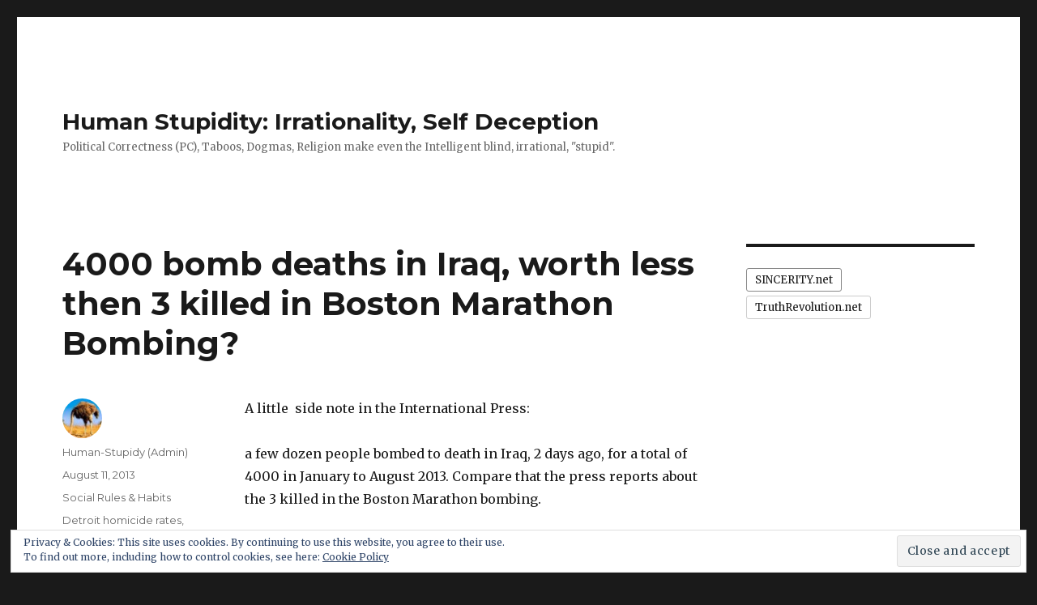

--- FILE ---
content_type: text/html; charset=UTF-8
request_url: https://human-stupidity.com/stupid-dogma/social-rules-habits/4000-bomb-deaths-in-iraq-worth-less-then-3-killed-in-boston-marathon-bombing
body_size: 81309
content:
<!DOCTYPE html>
<html lang="en-US" prefix="og: http://ogp.me/ns#" class="no-js">
<head>
	<meta charset="UTF-8">
	<meta name="viewport" content="width=device-width, initial-scale=1">
	<link rel="profile" href="http://gmpg.org/xfn/11">
		<link rel="pingback" href="https://human-stupidity.com/xmlrpc.php">
		<script>(function(html){html.className = html.className.replace(/\bno-js\b/,'js')})(document.documentElement);</script>


<!-- This site is optimized with the Yoast WordPress SEO Premium plugin v2.2.1 - https://yoast.com/wordpress/plugins/seo/ -->
<title>4000 bomb deaths in Iraq, worth less then 3 killed in Boston Marathon Bombing? | Human Stupidity: Irrationality, Self Deception</title>
<link rel="canonical" href="https://human-stupidity.com/stupid-dogma/social-rules-habits/4000-bomb-deaths-in-iraq-worth-less-then-3-killed-in-boston-marathon-bombing" />
<meta property="og:locale" content="en_US" />
<meta property="og:type" content="article" />
<meta property="og:title" content="4000 bomb deaths in Iraq, worth less then 3 killed in Boston Marathon Bombing? | Human Stupidity: Irrationality, Self Deception" />
<meta property="og:description" content="A little&#160; side note in the International Press: a few dozen people bombed to death in Iraq, 2 days ago, for a total of 4000 in January to August 2013. Compare that the press reports about the 3 killed in the Boston Marathon bombing. Also unmentioned: the homicide rates in Iraq as a whole are &hellip; Continue reading &quot;4000 bomb deaths in Iraq, worth less then 3 killed in Boston Marathon Bombing?&quot;Wait, there is more! This article continues! Continue reading »4000 bomb deaths in Iraq, worth less then 3 killed in Boston Marathon Bombing? » continues here »" />
<meta property="og:url" content="https://human-stupidity.com/stupid-dogma/social-rules-habits/4000-bomb-deaths-in-iraq-worth-less-then-3-killed-in-boston-marathon-bombing" />
<meta property="og:site_name" content="Human Stupidity: Irrationality, Self Deception" />
<meta property="article:tag" content="Detroit homicide rates" />
<meta property="article:tag" content="Iraq death toll" />
<meta property="article:tag" content="homicide rates" />
<meta property="article:section" content="Social Rules &amp; Habits" />
<meta property="article:published_time" content="2013-08-11T04:20:03-05:00" />
<!-- / Yoast WordPress SEO Premium plugin. -->

<link rel='dns-prefetch' href='//secure.gravatar.com' />
<link rel='dns-prefetch' href='//fonts.googleapis.com' />
<link rel='dns-prefetch' href='//s.w.org' />
<link href='https://fonts.gstatic.com' crossorigin rel='preconnect' />
<link rel="alternate" type="application/rss+xml" title="Human Stupidity: Irrationality, Self Deception &raquo; Feed" href="https://human-stupidity.com/feed" />
<link rel="alternate" type="application/rss+xml" title="Human Stupidity: Irrationality, Self Deception &raquo; Comments Feed" href="https://human-stupidity.com/comments/feed" />
<link rel="alternate" type="application/rss+xml" title="Human Stupidity: Irrationality, Self Deception &raquo; 4000 bomb deaths in Iraq, worth less then 3 killed in Boston Marathon Bombing? Comments Feed" href="https://human-stupidity.com/stupid-dogma/social-rules-habits/4000-bomb-deaths-in-iraq-worth-less-then-3-killed-in-boston-marathon-bombing/feed" />
		<script>
			window._wpemojiSettings = {"baseUrl":"https:\/\/s.w.org\/images\/core\/emoji\/12.0.0-1\/72x72\/","ext":".png","svgUrl":"https:\/\/s.w.org\/images\/core\/emoji\/12.0.0-1\/svg\/","svgExt":".svg","source":{"concatemoji":"https:\/\/human-stupidity.com\/wp-includes\/js\/wp-emoji-release.min.js?ver=5.4.18"}};
			/*! This file is auto-generated */
			!function(e,a,t){var n,r,o,i=a.createElement("canvas"),p=i.getContext&&i.getContext("2d");function s(e,t){var a=String.fromCharCode;p.clearRect(0,0,i.width,i.height),p.fillText(a.apply(this,e),0,0);e=i.toDataURL();return p.clearRect(0,0,i.width,i.height),p.fillText(a.apply(this,t),0,0),e===i.toDataURL()}function c(e){var t=a.createElement("script");t.src=e,t.defer=t.type="text/javascript",a.getElementsByTagName("head")[0].appendChild(t)}for(o=Array("flag","emoji"),t.supports={everything:!0,everythingExceptFlag:!0},r=0;r<o.length;r++)t.supports[o[r]]=function(e){if(!p||!p.fillText)return!1;switch(p.textBaseline="top",p.font="600 32px Arial",e){case"flag":return s([127987,65039,8205,9895,65039],[127987,65039,8203,9895,65039])?!1:!s([55356,56826,55356,56819],[55356,56826,8203,55356,56819])&&!s([55356,57332,56128,56423,56128,56418,56128,56421,56128,56430,56128,56423,56128,56447],[55356,57332,8203,56128,56423,8203,56128,56418,8203,56128,56421,8203,56128,56430,8203,56128,56423,8203,56128,56447]);case"emoji":return!s([55357,56424,55356,57342,8205,55358,56605,8205,55357,56424,55356,57340],[55357,56424,55356,57342,8203,55358,56605,8203,55357,56424,55356,57340])}return!1}(o[r]),t.supports.everything=t.supports.everything&&t.supports[o[r]],"flag"!==o[r]&&(t.supports.everythingExceptFlag=t.supports.everythingExceptFlag&&t.supports[o[r]]);t.supports.everythingExceptFlag=t.supports.everythingExceptFlag&&!t.supports.flag,t.DOMReady=!1,t.readyCallback=function(){t.DOMReady=!0},t.supports.everything||(n=function(){t.readyCallback()},a.addEventListener?(a.addEventListener("DOMContentLoaded",n,!1),e.addEventListener("load",n,!1)):(e.attachEvent("onload",n),a.attachEvent("onreadystatechange",function(){"complete"===a.readyState&&t.readyCallback()})),(n=t.source||{}).concatemoji?c(n.concatemoji):n.wpemoji&&n.twemoji&&(c(n.twemoji),c(n.wpemoji)))}(window,document,window._wpemojiSettings);
		</script>
		<style>
img.wp-smiley,
img.emoji {
	display: inline !important;
	border: none !important;
	box-shadow: none !important;
	height: 1em !important;
	width: 1em !important;
	margin: 0 .07em !important;
	vertical-align: -0.1em !important;
	background: none !important;
	padding: 0 !important;
}
</style>
	<link rel='stylesheet' id='twentysixteen-jetpack-css'  href='https://human-stupidity.com/wp-content/plugins/jetpack/modules/theme-tools/compat/twentysixteen.css?ver=8.4.5' media='all' />
<link rel='stylesheet' id='wp-block-library-css'  href='https://human-stupidity.com/wp-includes/css/dist/block-library/style.min.css?ver=5.4.18' media='all' />
<style id='wp-block-library-inline-css'>
.has-text-align-justify{text-align:justify;}
</style>
<link rel='stylesheet' id='wp-block-library-theme-css'  href='https://human-stupidity.com/wp-includes/css/dist/block-library/theme.min.css?ver=5.4.18' media='all' />
<link rel='stylesheet' id='ppc-main-css'  href='https://human-stupidity.com/wp-content/plugins/posts-per-cat/assets/css/ppc.min.css?ver=5.4.18' media='all' />
<style id='ppc-main-inline-css'>
.ppc .attachment-60x60 {
			width: 60px !important;
			height: 60px !important;
		}
</style>
<link rel='stylesheet' id='ppc-list-css'  href='https://human-stupidity.com/wp-content/plugins/posts-per-cat/assets/css/ppc-list.min.css?ver=5.4.18' media='all' />
<link rel='stylesheet' id='super-rss-reader-css'  href='https://human-stupidity.com/wp-content/plugins/super-rss-reader/public/css/style.min.css?ver=4.0' media='all' />
<link rel='stylesheet' id='wp-pagenavi-css'  href='https://human-stupidity.com/wp-content/plugins/wp-pagenavi/pagenavi-css.css?ver=2.70' media='all' />
<link rel='stylesheet' id='twentysixteen-fonts-css'  href='https://fonts.googleapis.com/css?family=Merriweather%3A400%2C700%2C900%2C400italic%2C700italic%2C900italic%7CMontserrat%3A400%2C700%7CInconsolata%3A400&#038;subset=latin%2Clatin-ext&#038;display=fallback' media='all' />
<link rel='stylesheet' id='genericons-css'  href='https://human-stupidity.com/wp-content/plugins/jetpack/_inc/genericons/genericons/genericons.css?ver=3.1' media='all' />
<link rel='stylesheet' id='twentysixteen-style-css'  href='https://human-stupidity.com/wp-content/themes/twentysixteen/style.css?ver=20190507' media='all' />
<link rel='stylesheet' id='twentysixteen-block-style-css'  href='https://human-stupidity.com/wp-content/themes/twentysixteen/css/blocks.css?ver=20190102' media='all' />
<!--[if lt IE 10]>
<link rel='stylesheet' id='twentysixteen-ie-css'  href='https://human-stupidity.com/wp-content/themes/twentysixteen/css/ie.css?ver=20170530' media='all' />
<![endif]-->
<!--[if lt IE 9]>
<link rel='stylesheet' id='twentysixteen-ie8-css'  href='https://human-stupidity.com/wp-content/themes/twentysixteen/css/ie8.css?ver=20170530' media='all' />
<![endif]-->
<!--[if lt IE 8]>
<link rel='stylesheet' id='twentysixteen-ie7-css'  href='https://human-stupidity.com/wp-content/themes/twentysixteen/css/ie7.css?ver=20170530' media='all' />
<![endif]-->
<link rel='stylesheet' id='addtoany-css'  href='https://human-stupidity.com/wp-content/plugins/add-to-any/addtoany.min.css?ver=1.15' media='all' />
<link rel='stylesheet' id='social-logos-css'  href='https://human-stupidity.com/wp-content/plugins/jetpack/_inc/social-logos/social-logos.min.css?ver=1' media='all' />
<link rel='stylesheet' id='jetpack_css-css'  href='https://human-stupidity.com/wp-content/plugins/jetpack/css/jetpack.css?ver=8.4.5' media='all' />
<script src='https://human-stupidity.com/wp-includes/js/jquery/jquery.js?ver=1.12.4-wp'></script>
<script src='https://human-stupidity.com/wp-includes/js/jquery/jquery-migrate.min.js?ver=1.4.1'></script>
<script>
var related_posts_js_options = {"post_heading":"h4"};
</script>
<script src='https://human-stupidity.com/wp-content/plugins/jetpack/_inc/build/related-posts/related-posts.min.js?ver=20191011'></script>
<script src='https://human-stupidity.com/wp-content/plugins/add-to-any/addtoany.min.js?ver=1.1'></script>
<script src='https://human-stupidity.com/wp-content/plugins/super-rss-reader/public/js/jquery.easy-ticker.min.js?ver=4.0'></script>
<script src='https://human-stupidity.com/wp-content/plugins/super-rss-reader/public/js/script.min.js?ver=4.0'></script>
<!--[if lt IE 9]>
<script src='https://human-stupidity.com/wp-content/themes/twentysixteen/js/html5.js?ver=3.7.3'></script>
<![endif]-->
<link rel='https://api.w.org/' href='https://human-stupidity.com/wp-json/' />
<link rel="EditURI" type="application/rsd+xml" title="RSD" href="https://human-stupidity.com/xmlrpc.php?rsd" />
<link rel="wlwmanifest" type="application/wlwmanifest+xml" href="https://human-stupidity.com/wp-includes/wlwmanifest.xml" /> 
<meta name="generator" content="WordPress 5.4.18" />
<link rel='shortlink' href='https://wp.me/pAecx-Fx' />
<link rel="alternate" type="application/json+oembed" href="https://human-stupidity.com/wp-json/oembed/1.0/embed?url=https%3A%2F%2Fhuman-stupidity.com%2Fstupid-dogma%2Fsocial-rules-habits%2F4000-bomb-deaths-in-iraq-worth-less-then-3-killed-in-boston-marathon-bombing" />
<link rel="alternate" type="text/xml+oembed" href="https://human-stupidity.com/wp-json/oembed/1.0/embed?url=https%3A%2F%2Fhuman-stupidity.com%2Fstupid-dogma%2Fsocial-rules-habits%2F4000-bomb-deaths-in-iraq-worth-less-then-3-killed-in-boston-marathon-bombing&#038;format=xml" />

<script data-cfasync="false">
window.a2a_config=window.a2a_config||{};a2a_config.callbacks=[];a2a_config.overlays=[];a2a_config.templates={};
(function(d,s,a,b){a=d.createElement(s);b=d.getElementsByTagName(s)[0];a.async=1;a.src="https://static.addtoany.com/menu/page.js";b.parentNode.insertBefore(a,b);})(document,"script");
</script>

<!-- Bad Behavior 2.2.24 run time: 4.936 ms -->
<link type="text/css" rel="stylesheet" href="https://human-stupidity.com/wp-content/plugins/simple-pull-quote/css/simple-pull-quote.css" />

<link rel='dns-prefetch' href='//v0.wordpress.com'/>
<link rel='dns-prefetch' href='//jetpack.wordpress.com'/>
<link rel='dns-prefetch' href='//s0.wp.com'/>
<link rel='dns-prefetch' href='//s1.wp.com'/>
<link rel='dns-prefetch' href='//s2.wp.com'/>
<link rel='dns-prefetch' href='//public-api.wordpress.com'/>
<link rel='dns-prefetch' href='//0.gravatar.com'/>
<link rel='dns-prefetch' href='//1.gravatar.com'/>
<link rel='dns-prefetch' href='//2.gravatar.com'/>
</head>

<body class="post-template-default single single-post postid-2575 single-format-standard wp-embed-responsive group-blog">
<div id="page" class="site">
	<div class="site-inner">
		<a class="skip-link screen-reader-text" href="#content">Skip to content</a>

		<header id="masthead" class="site-header" role="banner">
			<div class="site-header-main">
				<div class="site-branding">
					
											<p class="site-title"><a href="https://human-stupidity.com/" rel="home">Human Stupidity: Irrationality, Self Deception</a></p>
												<p class="site-description">Political Correctness (PC), Taboos, Dogmas, Religion make even the Intelligent blind, irrational, &quot;stupid&quot;.</p>
									</div><!-- .site-branding -->

							</div><!-- .site-header-main -->

					</header><!-- .site-header -->

		<div id="content" class="site-content">

<div id="primary" class="content-area">
	<main id="main" class="site-main" role="main">
		
<article id="post-2575" class="post-2575 post type-post status-publish format-standard hentry category-social-rules-habits tag-detroit-homicide-rates tag-iraq-death-toll tag-homicide-rates">
	<header class="entry-header">
		<h1 class="entry-title">4000 bomb deaths in Iraq, worth less then 3 killed in Boston Marathon Bombing?</h1>	</header><!-- .entry-header -->

	
	
	<div class="entry-content">
		<p>A little&#160; side note in the International Press: </p>
<p>a few dozen people bombed to death in Iraq, 2 days ago, for a total of 4000 in January to August 2013. Compare that the press reports about the 3 killed in the Boston Marathon bombing. </p>
<p>Also unmentioned: </p>
<ul>
<li>the <a title="US Department of Justice: 76.5% of homicide victims are male,	23.5% female." href="http://bjs.ojp.usdoj.gov/content/homicide/gender.cfm" target="_blank">homicide</a> rates in Iraq as a whole are lower then Detroit, Chicago, and even Washington DC <a title="US Department of Justice: 76.5% of homicide victims are male,	23.5% female." href="http://bjs.ojp.usdoj.gov/content/homicide/gender.cfm" target="_blank">homicide</a> rates. </li>
<li>And the pacified half of Iraq, including Kurdistan, have <a title="US Department of Justice: 76.5% of homicide victims are male,	23.5% female." href="http://bjs.ojp.usdoj.gov/content/homicide/gender.cfm" target="_blank">homicide</a> rates as low as Canada.</li>
</ul>
<p>Similarly, thousands of black on black murders cause less headline then the single <a href="http://human-stupidity.com/awareness/george-zimmermann" target="_blank">George Zimmerman</a> case.</p>
<p>We will not comment. Make up your own mind about biased press and perceived dangers.</p>
<p>&#160;</p>
<h4><a href="http://www.bbc.co.uk/news/world-middle-east-23651828" target="_blank">Iraq unrest: Eid al-Fitr bomb attacks kill dozens</a></h4>
<blockquote>
<p>More than 60 people have been killed and nearly 300 others wounded in a series of bomb attacks in Iraq.</p>
</blockquote>
<p>Over 60 killed in one day</p>
<p><span id="more-2575"></span></p>
<blockquote>
<p>The violence came during celebrations for Eid al-Fitr, which marks the end of the Islamic holy month of Ramadan. </p>
</blockquote>
<p>Muslims kill Muslims celebrating a holy day. Probably they will kill Muslims during funeral processions, again.</p>
<blockquote>
<p>Most of the casualties were in the capital, Baghdad, which was hit by apparently co-ordinated car bombings near markets, cafes and restaurants.</p>
<p>This Ramadan in Iraq is thought to have been one of the deadliest in years, with more than 670 people killed.</p>
</blockquote>
<p>670 killed in&#160; a month</p>
<blockquote>
<p>Most of the violence in the past six months has involved Sunni Islamist militant groups targeting Shia Muslim districts, although both Shia and Sunni areas were hit on Saturday. </p>
<p>More than 4,000 people have died in such attacks this year. </p>
</blockquote>
<p>4000 bomb deaths this year, January to August. Out of a 35 Million population <a href="http://en.wikipedia.org/wiki/Iraq#Demographics" target="_blank">2</a>&#160; 1 US death is worth more press coverage then 1000 Iraqi deaths.&#160; </p>
<blockquote>
<p>A further 9,865 have been injured, with Baghdad province the worst hit</p>
</blockquote>
<p>In comparison, at the Boston Marathon Bombing we had </p>
<blockquote>
<p>3 spectators killed and 264 casualties whose injuries were treated in 27 local hospitals. <a href="http://en.wikipedia.org/wiki/Boston_Marathon_bombings" target="_blank">4</a></p>
</blockquote>
<p>3 dead in Boston cause more press coverage then 4000 dead in Iraq. </p>
<p>3 dead in Boston, among 320 Million Americans vs. 4000 among 35 Million Iraquis. 1300 times more casualties, or 12000 times more relative to the population.&#160; This was in the first 8 1/2 month of 2013.&#160; We should expect&#160;&#160; 5647 (4000*12/8.5) killed in all 2013 in Iraq. </p>
<h4>Death toll per 100 000 inhabitants</h4>
<table cellspacing="0" cellpadding="0" width="400" border="0">
<tbody>
<tr>
<td valign="top" width="200">&nbsp;</td>
<td valign="top" width="200">homicides per 100 000 population</td>
</tr>
<tr>
<td valign="top" width="200">Iraq, Bomb deaths per 100 000</td>
<td valign="top" width="200">16</td>
</tr>
<tr>
<td valign="top" width="200">Camden, NJ homicides per 100 000</td>
<td valign="top" width="200">87</td>
</tr>
<tr>
<td valign="top" width="200">Detroit, MI homicides per 100 000</td>
<td valign="top" width="200">58.1</td>
</tr>
<tr>
<td valign="top" width="200">New Orleans homicides per 100 000</td>
<td valign="top" width="200">53.5</td>
</tr>
<tr>
<td valign="top" width="200">Washington, DC homicides per 100 000</td>
<td valign="top" width="200">14.2</td>
</tr>
<tr>
<td valign="top" width="200"><font style="background-color: #ffff00">Iraq violent death rate 2006</font></td>
<td valign="top" width="200"><font style="background-color: #ffff00">56.5</font><font style="background-color: #ffffff"> </font><a href="http://newsbusters.org/node/9932" target="_blank"><font style="background-color: #ffffff">6</font></a></td>
</tr>
</tbody>
</table>
<p>&#160;</p>
<p>&#160;</p>
<p>&#160;</p>
<p>&#160;</p>
<p><a title="How People Are Murdered in the United States" href="http://www.economicpolicyjournal.com/2012/12/how-people-are-murdered-in-united-states.html" target="_blank">4</a></p>
<h3><a href="http://seerwan.blogspot.com/2012/11/safer-than-canada-half-of-iraq-sees.html">Safer than Canada? Half of Iraq sees deadly violence, other half peaceful</a></h3>
<h4><a href="http://www.theobjectivestandard.com/blog/index.php/2013/01/startling-homicide-statistics-among-blacks-and-the-cause/" target="_blank">Startling Homicide Statistics among Blacks (and the Cause)</a></h4>
<p>&#160;</p>
<h3><a href="http://www.examiner.com/article/federal-statistics-of-black-on-white-violence-with-links-and-mathematical-extrapolation-formulas" target="_blank">Federal Statistics of black on white violence, with links and mathematical extrapolation formulas.</a></h3>
<p><a href="http://forum.spiegel.de/member.php?u=89165">tbax</a> helped to inspire this article</p>
<p><a href="http://www.americanthinker.com/2012/12/listening_to_the_latest_media.html" target="_blank">Murder by Numbers</a></p>
<p><a href="http://www.spiegel.de/politik/ausland/bombenserie-in-bagdad-toetet-mindestens-40-menschen-a-915898.html" target="_blank">Irak: Dutzende Menschen sterben durch Bomben in Bagdad</a></p>
<div class="sharedaddy sd-sharing-enabled"><div class="robots-nocontent sd-block sd-social sd-social-icon sd-sharing"><h3 class="sd-title">Share with your friend, if you like it, or if you hate it.</h3><div class="sd-content"><ul><li class="share-facebook"><a rel="nofollow noopener noreferrer" data-shared="sharing-facebook-2575" class="share-facebook sd-button share-icon no-text" href="https://human-stupidity.com/stupid-dogma/social-rules-habits/4000-bomb-deaths-in-iraq-worth-less-then-3-killed-in-boston-marathon-bombing?share=facebook" target="_blank" title="Click to share on Facebook"><span></span><span class="sharing-screen-reader-text">Click to share on Facebook (Opens in new window)</span></a></li><li class="share-twitter"><a rel="nofollow noopener noreferrer" data-shared="sharing-twitter-2575" class="share-twitter sd-button share-icon no-text" href="https://human-stupidity.com/stupid-dogma/social-rules-habits/4000-bomb-deaths-in-iraq-worth-less-then-3-killed-in-boston-marathon-bombing?share=twitter" target="_blank" title="Click to share on Twitter"><span></span><span class="sharing-screen-reader-text">Click to share on Twitter (Opens in new window)</span></a></li><li class="share-email"><a rel="nofollow noopener noreferrer" data-shared="" class="share-email sd-button share-icon no-text" href="https://human-stupidity.com/stupid-dogma/social-rules-habits/4000-bomb-deaths-in-iraq-worth-less-then-3-killed-in-boston-marathon-bombing?share=email" target="_blank" title="Click to email this to a friend"><span></span><span class="sharing-screen-reader-text">Click to email this to a friend (Opens in new window)</span></a></li><li><a href="#" class="sharing-anchor sd-button share-more"><span>More</span></a></li><li class="share-end"></li></ul><div class="sharing-hidden"><div class="inner" style="display: none;"><ul><li class="share-pinterest"><a rel="nofollow noopener noreferrer" data-shared="sharing-pinterest-2575" class="share-pinterest sd-button share-icon no-text" href="https://human-stupidity.com/stupid-dogma/social-rules-habits/4000-bomb-deaths-in-iraq-worth-less-then-3-killed-in-boston-marathon-bombing?share=pinterest" target="_blank" title="Click to share on Pinterest"><span></span><span class="sharing-screen-reader-text">Click to share on Pinterest (Opens in new window)</span></a></li><li class="share-print"><a rel="nofollow noopener noreferrer" data-shared="" class="share-print sd-button share-icon no-text" href="https://human-stupidity.com/stupid-dogma/social-rules-habits/4000-bomb-deaths-in-iraq-worth-less-then-3-killed-in-boston-marathon-bombing#print" target="_blank" title="Click to print"><span></span><span class="sharing-screen-reader-text">Click to print (Opens in new window)</span></a></li><li class="share-end"></li><li class="share-tumblr"><a rel="nofollow noopener noreferrer" data-shared="" class="share-tumblr sd-button share-icon no-text" href="https://human-stupidity.com/stupid-dogma/social-rules-habits/4000-bomb-deaths-in-iraq-worth-less-then-3-killed-in-boston-marathon-bombing?share=tumblr" target="_blank" title="Click to share on Tumblr"><span></span><span class="sharing-screen-reader-text">Click to share on Tumblr (Opens in new window)</span></a></li><li class="share-linkedin"><a rel="nofollow noopener noreferrer" data-shared="sharing-linkedin-2575" class="share-linkedin sd-button share-icon no-text" href="https://human-stupidity.com/stupid-dogma/social-rules-habits/4000-bomb-deaths-in-iraq-worth-less-then-3-killed-in-boston-marathon-bombing?share=linkedin" target="_blank" title="Click to share on LinkedIn"><span></span><span class="sharing-screen-reader-text">Click to share on LinkedIn (Opens in new window)</span></a></li><li class="share-end"></li><li class="share-reddit"><a rel="nofollow noopener noreferrer" data-shared="" class="share-reddit sd-button share-icon no-text" href="https://human-stupidity.com/stupid-dogma/social-rules-habits/4000-bomb-deaths-in-iraq-worth-less-then-3-killed-in-boston-marathon-bombing?share=reddit" target="_blank" title="Click to share on Reddit"><span></span><span class="sharing-screen-reader-text">Click to share on Reddit (Opens in new window)</span></a></li><li class="share-end"></li></ul></div></div></div></div></div>
<div id='jp-relatedposts' class='jp-relatedposts' >
	<h3 class="jp-relatedposts-headline"><em>Related</em></h3>
</div>
<div class="author-info">
	<div class="author-avatar">
		<img alt='' src='https://secure.gravatar.com/avatar/7ea7a7b75cfe83a171dbd3f4c723ac2a?s=42&#038;r=pg' srcset='https://secure.gravatar.com/avatar/7ea7a7b75cfe83a171dbd3f4c723ac2a?s=84&#038;r=pg 2x' class='avatar avatar-42 photo' height='42' width='42' />	</div><!-- .author-avatar -->

	<div class="author-description">
		<h2 class="author-title"><span class="author-heading">Author:</span> Human-Stupidy (Admin)</h2>

		<p class="author-bio">
			Honest Research, Truth, Sincerity is our maxim. We hate politally correct falsification, falsification, repression of the truth, academic dishonesty and censorship.			<a class="author-link" href="https://human-stupidity.com/author/admin" rel="author">
				View all posts by Human-Stupidy (Admin)			</a>
		</p><!-- .author-bio -->
	</div><!-- .author-description -->
</div><!-- .author-info -->
	</div><!-- .entry-content -->

	<footer class="entry-footer">
		<span class="byline"><span class="author vcard"><img alt='' src='https://secure.gravatar.com/avatar/7ea7a7b75cfe83a171dbd3f4c723ac2a?s=49&#038;r=pg' srcset='https://secure.gravatar.com/avatar/7ea7a7b75cfe83a171dbd3f4c723ac2a?s=98&#038;r=pg 2x' class='avatar avatar-49 photo' height='49' width='49' /><span class="screen-reader-text">Author </span> <a class="url fn n" href="https://human-stupidity.com/author/admin">Human-Stupidy (Admin)</a></span></span><span class="posted-on"><span class="screen-reader-text">Posted on </span><a href="https://human-stupidity.com/stupid-dogma/social-rules-habits/4000-bomb-deaths-in-iraq-worth-less-then-3-killed-in-boston-marathon-bombing" rel="bookmark"><time class="entry-date published updated" datetime="2013-08-11T04:20:03-05:00">August 11, 2013</time></a></span><span class="cat-links"><span class="screen-reader-text">Categories </span><a href="https://human-stupidity.com/irrationality/stupid-dogma/social-rules-habits" rel="category tag">Social Rules &amp; Habits</a></span><span class="tags-links"><span class="screen-reader-text">Tags </span><a href="https://human-stupidity.com/awareness/detroit-homicide-rates" rel="tag">Detroit homicide rates</a>, <a href="https://human-stupidity.com/awareness/iraq-death-toll" rel="tag">Iraq death toll</a>, <a href="https://human-stupidity.com/awareness/homicide-rates" rel="tag">homicide rates</a></span>			</footer><!-- .entry-footer -->
</article><!-- #post-2575 -->

<div id="comments" class="comments-area">

	
	
	
		<div id="respond" class="comment-respond">
							<h3 id="reply-title" class="comment-reply-title">Leave a Reply. We appreciate a discussion: if you disagree, your comment still is welcome.					<small><a rel="nofollow" id="cancel-comment-reply-link" href="/stupid-dogma/social-rules-habits/4000-bomb-deaths-in-iraq-worth-less-then-3-killed-in-boston-marathon-bombing#respond" style="display:none;">Cancel reply</a></small>
				</h3>
						<form id="commentform" class="comment-form">
				<iframe title="Comment Form" src="https://jetpack.wordpress.com/jetpack-comment/?blogid=8634401&#038;postid=2575&#038;comment_registration=0&#038;require_name_email=0&#038;stc_enabled=1&#038;stb_enabled=1&#038;show_avatars=1&#038;avatar_default=gravatar_default&#038;greeting=Leave+a+Reply.+We+appreciate+a+discussion%3A+if+you+disagree%2C+your+comment+still+is+welcome.&#038;greeting_reply=Leave+a+Reply+to+%25s&#038;color_scheme=light&#038;lang=en_US&#038;jetpack_version=8.4.5&#038;show_cookie_consent=10&#038;has_cookie_consent=0&#038;token_key=%3Bnormal%3B&#038;sig=13e13fe6a8f8736ebef7cfa88d98280fef57bba4#parent=https%3A%2F%2Fhuman-stupidity.com%2Fstupid-dogma%2Fsocial-rules-habits%2F4000-bomb-deaths-in-iraq-worth-less-then-3-killed-in-boston-marathon-bombing" style="width:100%; height: 430px; border:0;" name="jetpack_remote_comment" class="jetpack_remote_comment" id="jetpack_remote_comment" sandbox="allow-same-origin allow-top-navigation allow-scripts allow-forms allow-popups"></iframe>
									<!--[if !IE]><!-->
					<script>
						document.addEventListener('DOMContentLoaded', function () {
							var commentForms = document.getElementsByClassName('jetpack_remote_comment');
							for (var i = 0; i < commentForms.length; i++) {
								commentForms[i].allowTransparency = false;
								commentForms[i].scrolling = 'no';
							}
						});
					</script>
					<!--<![endif]-->
							</form>
		</div>

		
		<input type="hidden" name="comment_parent" id="comment_parent" value="" />

		<p class="akismet_comment_form_privacy_notice">This site uses Akismet to reduce spam. <a href="https://akismet.com/privacy/" target="_blank" rel="nofollow noopener">Learn how your comment data is processed</a>.</p>
</div><!-- .comments-area -->

	<nav class="navigation post-navigation" role="navigation" aria-label="Posts">
		<h2 class="screen-reader-text">Post navigation</h2>
		<div class="nav-links"><div class="nav-previous"><a href="https://human-stupidity.com/stupid-dogma/teenage-sexuality/teenagers-who-aggressively-seek-sex-are-always-rape-victims" rel="prev"><span class="meta-nav" aria-hidden="true">Previous</span> <span class="screen-reader-text">Previous post:</span> <span class="post-title">Teenagers who aggressively seek sex are always rape victims</span></a></div><div class="nav-next"><a href="https://human-stupidity.com/stupid-dogma/teenage-sexuality/child-sex/pedophilia-apology-33-years-ago-withdrawal-of-candidacy-to-german-parliament" rel="next"><span class="meta-nav" aria-hidden="true">Next</span> <span class="screen-reader-text">Next post:</span> <span class="post-title">Pedophilia apology 33 years ago: withdrawal of candidacy to German Parliament.</span></a></div></div>
	</nav>
	</main><!-- .site-main -->

	
</div><!-- .content-area -->


	<aside id="secondary" class="sidebar widget-area" role="complementary">
		<section id="super_rss_reader-2" class="widget widget_super_rss_reader"><!-- Start - Super RSS Reader v4.0-->
        <div class="super-rss-reader-widget"><div class="srr-main"><ul class="srr-tab-wrap srr-tab-style-none srr-clearfix"><li data-tab="srr-tab-567">SINCERITY.net</li><li data-tab="srr-tab-354">TruthRevolution.net</li></ul><div class="srr-wrap srr-style-none srr-vticker" data-visible="5" data-speed="0" data-id="srr-tab-567"><div><div class="srr-item "><div class="srr-clearfix"><div class="srr-title"><a href="https://sincerity.net/lies-compound/" target="_blank" rel="nofollow noopener noreferrer" title="Two minor lies add up, become a HUGE LIE. 2+1 = 10">Two minor lies add up, become a HUGE LIE. 2+1 = 10</a></div><div class="srr-summary srr-clearfix"><p>Multi-level, compounding lies #1 Step One: borderline correct, but blatantly misleading statement. (2/10 on lie scale)Hunter Biden Laptop has ‘all the classic earmarks of a Russian information operation.’ #2 Step&hellip; <a href="https://sincerity.net/lies-compound/" title="Read more" target="_blank" rel="nofollow noopener noreferrer" class="srr-read-more">[...]</a></p></div></div></div><div class="srr-item srr-stripe"><div class="srr-clearfix"><div class="srr-title"><a href="https://sincerity.net/derb/" target="_blank" rel="nofollow noopener noreferrer" title="PC brainwashing HAS changed human brains, John Derbyshire!">PC brainwashing HAS changed human brains, John Derbyshire!</a></div><div class="srr-summary srr-clearfix"><p>Perhaps our brains really have changed. Perhaps something in modern food additives is doing to us what the ergot fungus on moldy bread did to medieval peasants. I really think&hellip; <a href="https://sincerity.net/derb/" title="Read more" target="_blank" rel="nofollow noopener noreferrer" class="srr-read-more">[...]</a></p></div></div></div><div class="srr-item "><div class="srr-clearfix"><div class="srr-title"><a href="https://sincerity.net/ukraine/" target="_blank" rel="nofollow noopener noreferrer" title="Media disinformation questionnaire: Russia–Ukraine-war obfuscation-index">Media disinformation questionnaire: Russia–Ukraine-war obfuscation-index</a></div><div class="srr-summary srr-clearfix"><p>NOTE: we devised measures of media misinformation : both the “obfuscation index” of a single newscast, and resulting long term “brainwashing index” can be measured: “obfuscation index” of a single&hellip; <a href="https://sincerity.net/ukraine/" title="Read more" target="_blank" rel="nofollow noopener noreferrer" class="srr-read-more">[...]</a></p></div></div></div><div class="srr-item srr-stripe"><div class="srr-clearfix"><div class="srr-title"><a href="https://sincerity.net/vote-counting/" target="_blank" rel="nofollow noopener noreferrer" title="Vote counting corrupted in USA, infiltrated by dishonest leftist activists">Vote counting corrupted in USA, infiltrated by dishonest leftist activists</a></div><div class="srr-summary srr-clearfix"><p>Formerly honest and unbiased vote counting is another institution infiltrated with and taken over by leftist activists. Leftists think deception is virtuous to reach higher goals. Dishonest partisan election officials&hellip; <a href="https://sincerity.net/vote-counting/" title="Read more" target="_blank" rel="nofollow noopener noreferrer" class="srr-read-more">[...]</a></p></div></div></div><div class="srr-item "><div class="srr-clearfix"><div class="srr-title"><a href="https://sincerity.net/conspiracy/" target="_blank" rel="nofollow noopener noreferrer" title="“Conspiracy theory” is a weaponized term to summarily discard ideas, to gag dissenters">“Conspiracy theory” is a weaponized term to summarily discard ideas, to gag dissenters</a></div><div class="srr-summary srr-clearfix"><p>Calling something “Conspiracy theory” is another cudgel to silence dissent, to discredit a theory without the need to actually disprove it. This is similar to “Racism” allegations that serve to&hellip; <a href="https://sincerity.net/conspiracy/" title="Read more" target="_blank" rel="nofollow noopener noreferrer" class="srr-read-more">[...]</a></p></div></div></div></div></div><div class="srr-wrap srr-style-none srr-vticker" data-visible="5" data-speed="0" data-id="srr-tab-354"><div><div class="srr-item "><div class="srr-clearfix"><div class="srr-title"><a href="https://truthrevolution.net/transsex-sports/" target="_blank" rel="nofollow noopener noreferrer" title="Shielding “biological” women against transsexual “women” in sports">Shielding “biological” women against transsexual “women” in sports</a></div><div class="srr-summary srr-clearfix"><p>PC dogma and PC nonsense lead to unsolvable contradictions.  Women are equal to men Transsexual “women” are identical to “biological women” Women are a protected class An unsolvable conflict between&hellip; <a href="https://truthrevolution.net/transsex-sports/" title="Read more" target="_blank" rel="nofollow noopener noreferrer" class="srr-read-more">[...]</a></p></div></div></div><div class="srr-item srr-stripe"><div class="srr-clearfix"><div class="srr-title"><a href="https://truthrevolution.net/aborigines/" target="_blank" rel="nofollow noopener noreferrer" title="Aboriginal culture and flag">Aboriginal culture and flag</a></div><div class="srr-summary srr-clearfix"><p>Comment sections often add very relevant missing information. MSM often abhor comment sections and censor them as #Hatefacts. We promote FULL DISCLOSURE, TOTAL HONESTY, that taboo politically incorrect topics can&hellip; <a href="https://truthrevolution.net/aborigines/" title="Read more" target="_blank" rel="nofollow noopener noreferrer" class="srr-read-more">[...]</a></p></div></div></div><div class="srr-item "><div class="srr-clearfix"><div class="srr-title"><a href="https://truthrevolution.net/right-truth/" target="_blank" rel="nofollow noopener noreferrer" title="“Not absolute truth, not a fixed truth, but what we KNOW is more true!” Obama fights for “RIGHT” truth!">“Not absolute truth, not a fixed truth, but what we KNOW is more true!” Obama fights for “RIGHT” truth!</a></div><div class="srr-summary srr-clearfix"><p>Instead of “absolute truth” Barack Obama wants “to fight for what, deep down, we know is more true, is right.” “We’re hopeful about what can happen if we do” [bend&hellip; <a href="https://truthrevolution.net/right-truth/" title="Read more" target="_blank" rel="nofollow noopener noreferrer" class="srr-read-more">[...]</a></p></div></div></div><div class="srr-item srr-stripe"><div class="srr-clearfix"><div class="srr-title"><a href="https://truthrevolution.net/laptop-wp/" target="_blank" rel="nofollow noopener noreferrer" title="Washington Post manipulates: World Class Obfuscation &amp; Brainwashing!">Washington Post manipulates: World Class Obfuscation &amp; Brainwashing!</a></div><div class="srr-summary srr-clearfix"><p>The Washington Post lies by omission, distorts,  misleads, gives wrong impressions to gullible MSM readers. Our rigorous rules of full disclosure cut through the socially accepted manipulation of such propaganda&hellip; <a href="https://truthrevolution.net/laptop-wp/" title="Read more" target="_blank" rel="nofollow noopener noreferrer" class="srr-read-more">[...]</a></p></div></div></div><div class="srr-item "><div class="srr-clearfix"><div class="srr-title"><a href="https://truthrevolution.net/ukraine/" target="_blank" rel="nofollow noopener noreferrer" title="Russia’s Ukraine war: NATO membership or death! The WHOLE TRUTH vs. media cover-up">Russia’s Ukraine war: NATO membership or death! The WHOLE TRUTH vs. media cover-up</a></div><div class="srr-summary srr-clearfix"><p>It is the right of Ukraine to prefer utter destruction and death to neutrality. But it is NOT the right of media and politicians to lie, to pretend that there&hellip; <a href="https://truthrevolution.net/ukraine/" title="Read more" target="_blank" rel="nofollow noopener noreferrer" class="srr-read-more">[...]</a></p></div></div></div></div></div></div></div><!-- End - Super RSS Reader --></section><!--WP Widget Cache 0.26 Begin -->
<!--Cache categories-357119561 for 360000 second(s)-->
<section id="categories-357119561" class="widget widget_categories"><h2 class="widget-title">What&#8217;s your favorite topic?</h2>		<ul>
				<li class="cat-item cat-item-7"><a href="https://human-stupidity.com/irrationality/stupid-dogma" title="Stupidity, dogmas, taboos, prejudices, unconsciousness">Stupidity-Dogmas</a> (451)
<ul class='children'>
	<li class="cat-item cat-item-124"><a href="https://human-stupidity.com/irrationality/stupid-dogma/assisted-suicide-death-dignity-right-die" title="Right to die a dignified death, self-determination, painful life extension. Why can people be forced to live a sick painful life while animals have the right to be put to sleep painlessly?  Warum müssen Menschen qualvoll langsam sterben, ohne Recht auf angenehmen Tod? Und Tiere dürfen eingeschläfert werden!? As pessos são obrigados de morrer lentamente com dores. Animais tem o direito morrer sem dor, sedados.">Assisted Suicide &amp; Right to die</a> (6)
</li>
	<li class="cat-item cat-item-132"><a href="https://human-stupidity.com/irrationality/stupid-dogma/child-porn-witch-hunt" title="Child Pornographie, the modern witch hunt. Possession of any nude phontos of children or adolescents can ruin a person&#039;s life with law suits and sex offender registration. Even if  they are innocent family photos, photos installed by Trojans or viruses, or teenagers who photograph themselves nude. ">Child Porn Witch Hunt</a> (62)
</li>
	<li class="cat-item cat-item-713"><a href="https://human-stupidity.com/irrationality/stupid-dogma/diversity-stupid-dogma">Diversity</a> (3)
</li>
	<li class="cat-item cat-item-113"><a href="https://human-stupidity.com/irrationality/stupid-dogma/economics" title="Economic stupidity, stupid economists, the economy of stupidityDumme Witschaftswissenschaft, Ökonomie der DummheitEconomistas estúpidos, estupidêz da economia">Economics</a> (12)
</li>
	<li class="cat-item cat-item-3"><a href="https://human-stupidity.com/irrationality/stupid-dogma/faulty_science" title="Mistakes by scientists, often confirming preconceived notions and prejudice.">Faulty Science</a> (4)
</li>
	<li class="cat-item cat-item-22"><a href="https://human-stupidity.com/irrationality/stupid-dogma/human-rights" title="Human Rights negative side: human rights foster crime &amp;cause victim&#039;s suffering. Human Rights are certainly a progress but should be questioned if they don&#039;t breed crime and foster human suffering in the victims of criminal society.">Human Rights</a> (23)
</li>
	<li class="cat-item cat-item-169"><a href="https://human-stupidity.com/irrationality/stupid-dogma/intelligent-inspiring-solutions" title="Examples of inspiring ideas, that overcome deep rooted relevant problems.">Inspiring Intelligent Solutions</a> (5)
</li>
	<li class="cat-item cat-item-104"><a href="https://human-stupidity.com/irrationality/stupid-dogma/intelligent-design-creationism" title="Fundamentalists want to teach &quot;creation science&quot; in the school biology science curriculum, in order to respect alternative opinions. Why not teach alchemy in chemistry class, astrology in astronomy, and &quot;stork theory&quot; of child delivery in sex education?">Intelligent Design (Creationism)</a> (1)
</li>
	<li class="cat-item cat-item-5"><a href="https://human-stupidity.com/irrationality/stupid-dogma/irrational-drug-policy" title="Entire armies and prisons are dedicated to repression of fairly harmless drugs like Cannabis and Ecstasy, while alcohol kills through accidents, fights, liver damage ....">Irrational Drug Policy</a> (7)
</li>
	<li class="cat-item cat-item-191"><a href="https://human-stupidity.com/irrationality/stupid-dogma/mens-rights-feminism">Men&#039;s Rights &amp; Feminism</a> (132)
</li>
	<li class="cat-item cat-item-128"><a href="https://human-stupidity.com/irrationality/stupid-dogma/political-correctness-stupid-dogma">Political correctness</a> (82)
	<ul class='children'>
	<li class="cat-item cat-item-703"><a href="https://human-stupidity.com/irrationality/stupid-dogma/political-correctness-stupid-dogma/politics">Politics</a> (2)
</li>
	</ul>
</li>
	<li class="cat-item cat-item-142"><a href="https://human-stupidity.com/irrationality/stupid-dogma/prostitution" title="Commercial transaction exchanging sexual services for money, decried by feminists and religious zealots as victimization of the sex worker.">Prostitution</a> (18)
</li>
	<li class="cat-item cat-item-27"><a href="https://human-stupidity.com/irrationality/stupid-dogma/racial-differences-intelligence" title="Supreme stupidity states that races don&#039;t exist. Serious honest academic research on racial differences is mercilessly persecuted. Dogma states that all races have equal intelligence. Serious researchers have no racist agenda but are simply interested in truth.">Race &amp; Intelligence</a> (60)
</li>
	<li class="cat-item cat-item-25"><a href="https://human-stupidity.com/irrationality/stupid-dogma/religion" title="Religion as irrational belief countering science and facts. Religious dogmas cause suffering, hold back science. Religious beliefs, though false, can have positive psychological and health effects.">Religion &amp; Atheism</a> (12)
</li>
	<li class="cat-item cat-item-152"><a href="https://human-stupidity.com/irrationality/stupid-dogma/social-rules-habits" title="Societal rules &amp; habits often are senseless &amp; sometimes outright detrimental.">Social Rules &amp; Habits</a> (26)
	<ul class='children'>
	<li class="cat-item cat-item-178"><a href="https://human-stupidity.com/irrationality/stupid-dogma/social-rules-habits/manipulate-language" title="Distortion of words. Abuse of language to deceive the masses to foster political goals. Like changing century old definitions of words &quot;rape&quot; and &quot;child&quot; and calling erotic photos of 17 year olds &quot;child pornography&quot; or fondling of adolescents &quot;child rape&quot;">Manipulative Language</a> (17)
</li>
	<li class="cat-item cat-item-159"><a href="https://human-stupidity.com/irrationality/stupid-dogma/social-rules-habits/marriage-infidelity-jealousy" title="Marriage contracts, open polyamorous marriage, jealousy, infidelity">Marriage, Infidelity, Jealousy</a> (6)
</li>
	</ul>
</li>
	<li class="cat-item cat-item-33"><a href="https://human-stupidity.com/irrationality/stupid-dogma/teenage-sexuality" title="Teenage and Underage Sexuality, &quot;the modern witch hunt&quot; said a leading academic researcher. ">Teenage Sexuality</a> (92)
	<ul class='children'>
	<li class="cat-item cat-item-331"><a href="https://human-stupidity.com/irrationality/stupid-dogma/teenage-sexuality/child-sex">Child Sex</a> (7)
</li>
	</ul>
</li>
	<li class="cat-item cat-item-67"><a href="https://human-stupidity.com/irrationality/stupid-dogma/unhealthy-living" title="Irrational self-endangerment: people smoke, over-eat, are obese, don&#039;t use helmets. Irrationale Selbstgefährdung: man raucht, ist fett, ißt zu viel, benutzt keine FahrradhelmeAs pessoas se prejudicam: são obesos, comem demais, fumam, não usam cinto de segurança e capacetes.">Unhealty Lifestyle</a> (10)
</li>
	<li class="cat-item cat-item-26"><a href="https://human-stupidity.com/irrationality/stupid-dogma/victimless-crime" title="Crimes without victims. Behavior that damages nobody (except, in some cases, the perpetrator) is severely punished due to dogmas, religious beliefs and prejudice. Prostitution, Drugs, and arguably underage sexuality.">Victimless Crime</a> (2)
</li>
</ul>
</li>
	<li class="cat-item cat-item-24"><a href="https://human-stupidity.com/irrationality/science" title="Science">Science</a> (27)
<ul class='children'>
	<li class="cat-item cat-item-105"><a href="https://human-stupidity.com/irrationality/science/evolution-darwinism" title="Evolutionary Theory">Evolution &amp; Darwinian Science</a> (3)
</li>
	<li class="cat-item cat-item-23"><a href="https://human-stupidity.com/irrationality/science/evolution-psychology-darwin" title="Evolutionary Psychology based on Darwin&#039;s evolutionary theory as the causal explanation for most of our behaviors, including propensity towards self deception">Evolutionary Psychology</a> (16)
	<ul class='children'>
	<li class="cat-item cat-item-120"><a href="https://human-stupidity.com/irrationality/science/evolution-psychology-darwin/self-deceptoin" title="Self Deception, unawareness of one&#039;s own dishonesty is considered an evolutionary advantage. Not knowing  the truth, lies look more credible.">Self Deception</a> (4)
</li>
	</ul>
</li>
</ul>
</li>
	<li class="cat-item cat-item-4"><a href="https://human-stupidity.com/irrationality/drugs" title="Drugs like marijuana, ecstasy, LSD (and alcohol, cigarettes, ...)">Drugs</a> (3)
</li>
	<li class="cat-item cat-item-42"><a href="https://human-stupidity.com/irrationality/humor" title="Humor, cartoons, jokes, blond jokes. The jokes have some deeper meaning demonstrating stupidity.Witze, Cartoons die in tiefere Weise Dummheit und Selbsttäuschung demonstrierenPiadas, charges, que tem um sentido profundo demonstrando estupidêz">Humor</a> (18)
<ul class='children'>
	<li class="cat-item cat-item-174"><a href="https://human-stupidity.com/irrationality/humor/funny-videos" title="Funny Videos with deeper meaning. ">Funny Videos</a> (5)
</li>
	<li class="cat-item cat-item-109"><a href="https://human-stupidity.com/irrationality/humor/jokes">Jokes</a> (3)
</li>
</ul>
</li>
	<li class="cat-item cat-item-135"><a href="https://human-stupidity.com/irrationality/uninformedness" title="Selective disinformation makes simple information unavailable to the population. ">Uninformedness</a> (1)
<ul class='children'>
	<li class="cat-item cat-item-136"><a href="https://human-stupidity.com/irrationality/uninformedness/birth-control" title="Safe natural birth methods are not taught to the general public.">Birth Control</a> (1)
</li>
</ul>
</li>
	<li class="cat-item cat-item-726"><a href="https://human-stupidity.com/irrationality/equality4" title="Equality dogma, diversity is our strength">Equality</a> (100)
<ul class='children'>
	<li class="cat-item cat-item-884"><a href="https://human-stupidity.com/irrationality/equality4/dishonesty">Dishonesty</a> (25)
</li>
	<li class="cat-item cat-item-727"><a href="https://human-stupidity.com/irrationality/equality4/diversity4" title="Diversity is strength, immigration is a blessing">Diversity</a> (31)
</li>
	<li class="cat-item cat-item-859"><a href="https://human-stupidity.com/irrationality/equality4/gender" title="Gender quotas and other issues to promote the equality of sexes. ">Gender</a> (5)
</li>
	<li class="cat-item cat-item-815"><a href="https://human-stupidity.com/irrationality/equality4/islam">Islam</a> (7)
</li>
	<li class="cat-item cat-item-769"><a href="https://human-stupidity.com/irrationality/equality4/race-equality4">Race</a> (24)
</li>
	<li class="cat-item cat-item-903"><a href="https://human-stupidity.com/irrationality/equality4/truthrevolution" title="radically telling the full truth, disobey PC gag orders, tell #RacistFacts as in TruthRevolution.net">Truth-Revolution</a> (6)
</li>
</ul>
</li>
	<li class="cat-item cat-item-749"><a href="https://human-stupidity.com/irrationality/sexuality" title="Sexuality, pornography, prostitution, age of consent">Sex</a> (7)
<ul class='children'>
	<li class="cat-item cat-item-750"><a href="https://human-stupidity.com/irrationality/sexuality/child-porn-crime" title="Child Pornography">Child Pornography</a> (3)
</li>
	<li class="cat-item cat-item-751"><a href="https://human-stupidity.com/irrationality/sexuality/underage" title="Underage sex, teenage sexuality, Age of consent">Underage Sex</a> (2)
</li>
</ul>
</li>
	<li class="cat-item cat-item-858"><a href="https://human-stupidity.com/irrationality/honesty">honesty</a> (2)
</li>
	<li class="cat-item cat-item-857"><a href="https://human-stupidity.com/irrationality/truth">truth</a> (2)
</li>
		</ul>
			</section><!--WP Widget Cache End -->
<!--WP Widget Cache 0.26 Begin -->
<!--Cache pages-3 for 360000 second(s)-->
<section id="pages-3" class="widget widget_pages"><h2 class="widget-title">Dogmatism, Unconsciousness, Self-Deception: An overwiew of our varied topics</h2>		<ul>
			<li class="page_item page-item-2992"><a href="https://human-stupidity.com/all-topics">All Topics</a></li>
<li class="page_item page-item-2265"><a href="https://human-stupidity.com/contact-us">Contact us</a></li>
<li class="page_item page-item-3"><a href="https://human-stupidity.com/irrational-brainwashed-dogmatism-in-intelligent-people">Human Stupidity: irrational brainwashed dogmatism in otherwise intelligent people</a></li>
<li class="page_item page-item-38"><a href="https://human-stupidity.com/index">Index</a></li>
<li class="page_item page-item-3032"><a href="https://human-stupidity.com/citations-evidence">Journalistic and scientific standard of evidence in blog writing</a></li>
<li class="page_item page-item-2702"><a href="https://human-stupidity.com/personal-opinion-disclaimer">Personal Opinion Disclaimer</a></li>
<li class="page_item page-item-2988"><a href="https://human-stupidity.com/race">Race, IQ, Crime, Quotas, &#8230;.</a></li>
<li class="page_item page-item-2972"><a href="https://human-stupidity.com/sex">Sex</a></li>
<li class="page_item page-item-1084"><a href="https://human-stupidity.com/site-map">Site Map</a></li>
<li class="page_item page-item-3829"><a href="https://human-stupidity.com/religion">TOTAL HONESTY: a religious duty! DISHONESTY, OMISSION: the mortal sins!</a></li>
<li class="page_item page-item-2420"><a href="https://human-stupidity.com/trackback">Trackback</a></li>
<li class="page_item page-item-2624"><a href="https://human-stupidity.com/site-map-3__trashed/posts-per-category">Posts per Category</a></li>
		</ul>
			</section><!--WP Widget Cache End -->
<!--WP Widget Cache 0.26 Begin -->
<!--Cache blog_subscription-3 for 360000 second(s)-->
<section id="blog_subscription-3" class="widget widget_blog_subscription jetpack_subscription_widget"><h2 class="widget-title">Subscribe to Blog via Email</h2>
            <form action="#" method="post" accept-charset="utf-8" id="subscribe-blog-blog_subscription-3">
				                    <div id="subscribe-text"><p>Enter your email address to subscribe to this blog and receive notifications of new posts by email. You receive absolutely no spam and you can unsubscribe at any time. </p>
</div>                    <p id="subscribe-email">
                        <label id="jetpack-subscribe-label"
                               class="screen-reader-text"
                               for="subscribe-field-blog_subscription-3">
							Email Address                        </label>
                        <input type="email" name="email" required="required" class="required"
                               value=""
                               id="subscribe-field-blog_subscription-3"
                               placeholder="Email Address"/>
                    </p>

                    <p id="subscribe-submit">
                        <input type="hidden" name="action" value="subscribe"/>
                        <input type="hidden" name="source" value="https://human-stupidity.com/stupid-dogma/faulty_science/child-abuse-dogmatists-repress-scientific-research"/>
                        <input type="hidden" name="sub-type" value="widget"/>
                        <input type="hidden" name="redirect_fragment" value="blog_subscription-3"/>
						                        <button type="submit"
	                        		                    	                        name="jetpack_subscriptions_widget"
	                    >
	                        Subscribe                        </button>
                    </p>
				            </form>
		
</section><!--WP Widget Cache End -->
<!--WP Widget Cache 0.26 Begin -->
<!--Cache text-3 for 360000 second(s)-->
<section id="text-3" class="widget widget_text">			<div class="textwidget"><p><a href="http://feeds.feedburner.com/Human-Stupidity" rel="alternate noopener noreferrer" type="application/rss+xml" target="_blank"><img src="http://www.feedburner.com/fb/images/pub/feed-icon16x16.png" alt="" style="vertical-align:middle;border:0"/></a>&nbsp;<a href="http://feeds.feedburner.com/Human-Stupidity" rel="alternate" type="application/rss+xml">Subscribe in a reader or email</a></p>
</div>
		</section><!--WP Widget Cache End -->
<!--WP Widget Cache 0.26 Begin -->
<!--Cache recent-posts-2 for 360000 second(s)-->
		<section id="recent-posts-2" class="widget widget_recent_entries">		<h2 class="widget-title">Recent Posts</h2>		<ul>
											<li>
					<a href="https://human-stupidity.com/equality4/dishonesty/great-again">Make Western Civilization great again! Dishonesty was its downfall! Honesty can fix it.</a>
									</li>
											<li>
					<a href="https://human-stupidity.com/stupid-dogma/child-porn-witch-hunt/teen-selfies-sexting">HIgh school teen faces 10 years in prison for sexting female classmate</a>
									</li>
											<li>
					<a href="https://human-stupidity.com/equality4/dishonesty/vote-counting">Vote counting corrupted in USA, infiltrated by dishonest leftist activists</a>
									</li>
											<li>
					<a href="https://human-stupidity.com/equality4/dishonesty/afghanistan-cannot-fit-the-mold-of-white-christian-democracy">Afghanistan cannot fit the mold of white Christian democracy</a>
									</li>
											<li>
					<a href="https://human-stupidity.com/equality4/dishonesty/omission-immoral">Lying by omission, with intent to deceive! #1 Failure to disclose is immoral misrepresentation</a>
									</li>
											<li>
					<a href="https://human-stupidity.com/equality4/dishonesty/dishonesty_root">Politically correct DISHONESTY is the root cause of disastrous social and racial policies</a>
									</li>
											<li>
					<a href="https://human-stupidity.com/equality4/truthrevolution/evil-left">Expose Leftists as Evil: Abuse, Rape of Migrants &lsquo;Is on Joe Biden&rsquo;</a>
									</li>
											<li>
					<a href="https://human-stupidity.com/equality4/dishonesty/police-killings">False beliefs about police killings:media brainwashing quantified</a>
									</li>
											<li>
					<a href="https://human-stupidity.com/equality4/dishonesty/why-trust-experts">Why Trust The ‘Experts’? Politically correct gag orders intimidate scientists!</a>
									</li>
											<li>
					<a href="https://human-stupidity.com/equality4/dishonesty/free-speech-media">Gain followers with free speech; later control the captivated users. Social media&rsquo;s brilliant deception as march through institutions</a>
									</li>
											<li>
					<a href="https://human-stupidity.com/equality4/truthrevolution/civilrights4all">Demand Equal Rights!! Civil Rights for All!! Abolish “minority” quota privilege!!</a>
									</li>
											<li>
					<a href="https://human-stupidity.com/equality4/truthrevolution/scientific-honesty">Scientific honesty: tell the WHOLE truth, nothing hidden: fully disclose weaknesses, alternative explanations, conflicts of interest …</a>
									</li>
											<li>
					<a href="https://human-stupidity.com/equality4/dishonesty/covid-19">Covid-19 lockdown side effects are suppressed! Former German secret service chief assails cover-up</a>
									</li>
											<li>
					<a href="https://human-stupidity.com/equality4/gender/progressive-zorro-females-are-much-better-justice-fighters-not">Progressive “Zorro”: Females are much better justice fighters, NOT</a>
									</li>
											<li>
					<a href="https://human-stupidity.com/equality4/dishonesty/fail-safe">Election safety engineering: Elections must be PROVEN SAFE, be FAIL SAFE #StopTheSteal</a>
									</li>
					</ul>
		</section><!--WP Widget Cache End -->
<!--WP Widget Cache 0.26 Begin -->
<!--Cache tag_cloud-3 for 36000 second(s)-->
<section id="tag_cloud-3" class="widget widget_tag_cloud"><h2 class="widget-title">Tags</h2><div class="tagcloud"><ul class='wp-tag-cloud' role='list'>
	<li><a href="https://human-stupidity.com/awareness/age-of-consent" class="tag-cloud-link tag-link-239 tag-link-position-1" style="font-size: 1em;">age of consent</a></li>
	<li><a href="https://human-stupidity.com/awareness/black-crime" class="tag-cloud-link tag-link-578 tag-link-position-2" style="font-size: 1em;">Black crime</a></li>
	<li><a href="https://human-stupidity.com/awareness/black-culture" class="tag-cloud-link tag-link-467 tag-link-position-3" style="font-size: 1em;">black culture</a></li>
	<li><a href="https://human-stupidity.com/awareness/brazil" class="tag-cloud-link tag-link-245 tag-link-position-4" style="font-size: 1em;">Brazil</a></li>
	<li><a href="https://human-stupidity.com/awareness/censorship" class="tag-cloud-link tag-link-571 tag-link-position-5" style="font-size: 1em;">Censorship</a></li>
	<li><a href="https://human-stupidity.com/awareness/child-porn" class="tag-cloud-link tag-link-133 tag-link-position-6" style="font-size: 1em;">child-porn</a></li>
	<li><a href="https://human-stupidity.com/awareness/child-abuse" class="tag-cloud-link tag-link-151 tag-link-position-7" style="font-size: 1em;">child abuse</a></li>
	<li><a href="https://human-stupidity.com/awareness/child-pornography" class="tag-cloud-link tag-link-134 tag-link-position-8" style="font-size: 1em;">child pornography</a></li>
	<li><a href="https://human-stupidity.com/awareness/child-sex-abuse" class="tag-cloud-link tag-link-227 tag-link-position-9" style="font-size: 1em;">child sex abuse</a></li>
	<li><a href="https://human-stupidity.com/awareness/crime" class="tag-cloud-link tag-link-49 tag-link-position-10" style="font-size: 1em;">crime</a></li>
	<li><a href="https://human-stupidity.com/awareness/equality" class="tag-cloud-link tag-link-326 tag-link-position-11" style="font-size: 1em;">equality</a></li>
	<li><a href="https://human-stupidity.com/awareness/evolutionary-psychology" class="tag-cloud-link tag-link-28 tag-link-position-12" style="font-size: 1em;">evolutionary psychology</a></li>
	<li><a href="https://human-stupidity.com/awareness/false-rape-accusations" class="tag-cloud-link tag-link-236 tag-link-position-13" style="font-size: 1em;">false rape accusations</a></li>
	<li><a href="https://human-stupidity.com/awareness/feminism" class="tag-cloud-link tag-link-167 tag-link-position-14" style="font-size: 1em;">feminism</a></li>
	<li><a href="https://human-stupidity.com/awareness/freedom-of-expression" class="tag-cloud-link tag-link-402 tag-link-position-15" style="font-size: 1em;">freedom of expression</a></li>
	<li><a href="https://human-stupidity.com/awareness/free-speech" class="tag-cloud-link tag-link-413 tag-link-position-16" style="font-size: 1em;">free speech</a></li>
	<li><a href="https://human-stupidity.com/awareness/gender-differences" class="tag-cloud-link tag-link-192 tag-link-position-17" style="font-size: 1em;">gender differences</a></li>
	<li><a href="https://human-stupidity.com/awareness/george-zimmermann" class="tag-cloud-link tag-link-365 tag-link-position-18" style="font-size: 1em;">george zimmermann</a></li>
	<li><a href="https://human-stupidity.com/awareness/germany" class="tag-cloud-link tag-link-432 tag-link-position-19" style="font-size: 1em;">Germany</a></li>
	<li><a href="https://human-stupidity.com/awareness/hate-speech" class="tag-cloud-link tag-link-495 tag-link-position-20" style="font-size: 1em;">hate speech</a></li>
	<li><a href="https://human-stupidity.com/awareness/human-rights" class="tag-cloud-link tag-link-839 tag-link-position-21" style="font-size: 1em;">Human Rights</a></li>
	<li><a href="https://human-stupidity.com/awareness/mens-rights" class="tag-cloud-link tag-link-189 tag-link-position-22" style="font-size: 1em;">men&#039;s rights</a></li>
	<li><a href="https://human-stupidity.com/awareness/muslim-religion" class="tag-cloud-link tag-link-486 tag-link-position-23" style="font-size: 1em;">Muslim religion</a></li>
	<li><a href="https://human-stupidity.com/awareness/new-black-panther" class="tag-cloud-link tag-link-367 tag-link-position-24" style="font-size: 1em;">new black panther</a></li>
	<li><a href="https://human-stupidity.com/awareness/pedophilia" class="tag-cloud-link tag-link-65 tag-link-position-25" style="font-size: 1em;">pedophilia</a></li>
	<li><a href="https://human-stupidity.com/awareness/political-correctness" class="tag-cloud-link tag-link-93 tag-link-position-26" style="font-size: 1em;">political correctness</a></li>
	<li><a href="https://human-stupidity.com/awareness/prostitution" class="tag-cloud-link tag-link-844 tag-link-position-27" style="font-size: 1em;">Prostitution</a></li>
	<li><a href="https://human-stupidity.com/awareness/quotas" class="tag-cloud-link tag-link-352 tag-link-position-28" style="font-size: 1em;">quotas</a></li>
	<li><a href="https://human-stupidity.com/awareness/race" class="tag-cloud-link tag-link-190 tag-link-position-29" style="font-size: 1em;">race</a></li>
	<li><a href="https://human-stupidity.com/awareness/race-and-iq" class="tag-cloud-link tag-link-440 tag-link-position-30" style="font-size: 1em;">race and iq</a></li>
	<li><a href="https://human-stupidity.com/awareness/race-differences" class="tag-cloud-link tag-link-443 tag-link-position-31" style="font-size: 1em;">race differences</a></li>
	<li><a href="https://human-stupidity.com/awareness/race-iq" class="tag-cloud-link tag-link-88 tag-link-position-32" style="font-size: 1em;">race iq</a></li>
	<li><a href="https://human-stupidity.com/awareness/racial-differences" class="tag-cloud-link tag-link-91 tag-link-position-33" style="font-size: 1em;">racial differences</a></li>
	<li><a href="https://human-stupidity.com/awareness/racial-profiling" class="tag-cloud-link tag-link-369 tag-link-position-34" style="font-size: 1em;">racial profiling</a></li>
	<li><a href="https://human-stupidity.com/awareness/racism" class="tag-cloud-link tag-link-374 tag-link-position-35" style="font-size: 1em;">racism</a></li>
	<li><a href="https://human-stupidity.com/awareness/rape" class="tag-cloud-link tag-link-14 tag-link-position-36" style="font-size: 1em;">rape</a></li>
	<li><a href="https://human-stupidity.com/awareness/rape-laws" class="tag-cloud-link tag-link-176 tag-link-position-37" style="font-size: 1em;">rape laws</a></li>
	<li><a href="https://human-stupidity.com/awareness/religious-dogmas" class="tag-cloud-link tag-link-126 tag-link-position-38" style="font-size: 1em;">religious dogmas</a></li>
	<li><a href="https://human-stupidity.com/awareness/sex-laws" class="tag-cloud-link tag-link-240 tag-link-position-39" style="font-size: 1em;">sex laws</a></li>
	<li><a href="https://human-stupidity.com/awareness/sex-offender" class="tag-cloud-link tag-link-66 tag-link-position-40" style="font-size: 1em;">sex offender</a></li>
	<li><a href="https://human-stupidity.com/awareness/sex-offenses" class="tag-cloud-link tag-link-76 tag-link-position-41" style="font-size: 1em;">sex offenses</a></li>
	<li><a href="https://human-stupidity.com/awareness/teenage-sex" class="tag-cloud-link tag-link-241 tag-link-position-42" style="font-size: 1em;">teenage sex</a></li>
	<li><a href="https://human-stupidity.com/awareness/teenage-sexuality" class="tag-cloud-link tag-link-842 tag-link-position-43" style="font-size: 1em;">Teenage Sexuality</a></li>
	<li><a href="https://human-stupidity.com/awareness/trayvon-martin" class="tag-cloud-link tag-link-366 tag-link-position-44" style="font-size: 1em;">Trayvon Martin</a></li>
	<li><a href="https://human-stupidity.com/awareness/witch-hunt" class="tag-cloud-link tag-link-82 tag-link-position-45" style="font-size: 1em;">witch hunt</a></li>
</ul>
</div>
</section><!--WP Widget Cache End -->
<!--WP Widget Cache 0.26 Begin -->
<!--Cache comment-rating-widget for 360000 second(s)-->
<section id="comment-rating-widget" class="widget widget_get_recent_comments"><h2 class="widget-title">Comment Rating Widget</h2><div id="get_recent_comments_wrap"><ul>	<li><a href="https://human-stupidity.com/equality4/diversity4/covid19-sowhite/comment-page-1#comment-806478" title="Covid-19 solutions so white. Boycott vaccines invented by whites, oppose quarantines ordered by whites, March 20, 2020">Anonymous</a>: We cannot make things up. Reality is worse than our imagination. https://www.amren.com/news/... </li>
	<li><a href="https://human-stupidity.com/equality4/race-equality4/white-house-is-racist-repaint-it-black-house/comment-page-1#comment-806466" title="&quot;White House&quot; is racist! Repaint it &quot;Black House&quot;., July 4, 2015">get educated please</a>: Oh, Karen, black people can&#8217;t be racist, you silly goose. To be racist, you have to have... </li>
	<li><a href="https://human-stupidity.com/stupid-dogma/teenage-sexuality/jayhammers-blogspot-com-age-of-consent-is-misandry/comment-page-1#comment-806386" title="Age of Consent is Misandry (jayhammers.blogspot.com), December 23, 2010">Demon Slayer</a>: If you don&#8217;t think the age-of-consent laws are fair and you get called to jury duty for a... </li>
	<li><a href="https://human-stupidity.com/stupid-dogma/child-porn-witch-hunt/children-loved-child-porn-modeling-photo-sessions-were-the-highlight-of-my-life-children-traumatized-by-federal-government-prosecution/comment-page-1#comment-806376" title="Children loved non-nude solo modeling, were traumatized by federal government child porn hysteria: &quot;Photo sessions were the highlight of my life&quot;!, March 18, 2012">Christopher</a>: I thought this was supposed to be a sarcastically-written &#8220;The Onion&#8221; &#8211; type article.... </li>
	<li><a href="https://human-stupidity.com/equality4/gender/equal-pay-soccer/comment-page-1#comment-806366" title="World champion US women soccer team demands equal pay, but annihilated by Dallas 15 year old boys team, July 10, 2019">Shakil</a>: You are a misogynistic, transphobic jackass! Please kill yourself the world will be a much better place... </li>
</ul></div></section><!--WP Widget Cache End -->
<!--WP Widget Cache 0.26 Begin -->
<!--Cache calendar-2 for 360000 second(s)-->
<section id="calendar-2" class="widget widget_calendar"><div id="calendar_wrap" class="calendar_wrap"><table id="wp-calendar" class="wp-calendar-table">
	<caption>January 2026</caption>
	<thead>
	<tr>
		<th scope="col" title="Monday">M</th>
		<th scope="col" title="Tuesday">T</th>
		<th scope="col" title="Wednesday">W</th>
		<th scope="col" title="Thursday">T</th>
		<th scope="col" title="Friday">F</th>
		<th scope="col" title="Saturday">S</th>
		<th scope="col" title="Sunday">S</th>
	</tr>
	</thead>
	<tbody>
	<tr>
		<td colspan="3" class="pad">&nbsp;</td><td>1</td><td>2</td><td>3</td><td>4</td>
	</tr>
	<tr>
		<td>5</td><td>6</td><td>7</td><td>8</td><td>9</td><td>10</td><td>11</td>
	</tr>
	<tr>
		<td>12</td><td>13</td><td>14</td><td>15</td><td id="today">16</td><td>17</td><td>18</td>
	</tr>
	<tr>
		<td>19</td><td>20</td><td>21</td><td>22</td><td>23</td><td>24</td><td>25</td>
	</tr>
	<tr>
		<td>26</td><td>27</td><td>28</td><td>29</td><td>30</td><td>31</td>
		<td class="pad" colspan="1">&nbsp;</td>
	</tr>
	</tbody>
	</table><nav aria-label="Previous and next months" class="wp-calendar-nav">
		<span class="wp-calendar-nav-prev"><a href="https://human-stupidity.com/2023/04">&laquo; Apr</a></span>
		<span class="pad">&nbsp;</span>
		<span class="wp-calendar-nav-next">&nbsp;</span>
	</nav></div></section><!--WP Widget Cache End -->
<!--WP Widget Cache 0.26 Begin -->
<!--Cache meta-2 for 360000 second(s)-->
<section id="meta-2" class="widget widget_meta"><h2 class="widget-title">Meta</h2>			<ul>
						<li><a rel="nofollow" href="https://human-stupidity.com/wp-login.php">Log in</a></li>
			<li><a href="https://human-stupidity.com/feed">Entries feed</a></li>
			<li><a href="https://human-stupidity.com/comments/feed">Comments feed</a></li>
			<li><a href="https://wordpress.org/">WordPress.org</a></li>			</ul>
			</section><!--WP Widget Cache End -->
<!--WP Widget Cache 0.26 Begin -->
<!--Cache search-3 for 360000 second(s)-->
<section id="search-3" class="widget widget_search">
<form role="search" method="get" class="search-form" action="https://human-stupidity.com/">
	<label>
		<span class="screen-reader-text">Search for:</span>
		<input type="search" class="search-field" placeholder="Search &hellip;" value="" name="s" />
	</label>
	<button type="submit" class="search-submit"><span class="screen-reader-text">Search</span></button>
</form>
</section><!--WP Widget Cache End -->
<section id="eu_cookie_law_widget-2" class="widget widget_eu_cookie_law_widget"><div
	class="hide-on-button"
	data-hide-timeout="30"
	data-consent-expiration="180"
	id="eu-cookie-law"
>
	<form method="post">
		<input type="submit" value="Close and accept" class="accept" />
	</form>

	Privacy &amp; Cookies: This site uses cookies. By continuing to use this website, you agree to their use. <br />
To find out more, including how to control cookies, see here:
	<a href="https://automattic.com/cookies/" >
		Cookie Policy	</a>
</div>
</section><!--WP Widget Cache 0.26 Begin -->
<!--Cache text-4 for 360000 second(s)-->
<section id="text-4" class="widget widget_text"><h2 class="widget-title">Email subscribe</h2>			<div class="textwidget"><form style="border:1px solid #ccc;padding:3px;text-align:center;" action="http://feedburner.google.com/fb/a/mailverify" method="post" target="popupwindow" onsubmit="window.open('http://feedburner.google.com/fb/a/mailverify?uri=Human-Stupidity', 'popupwindow', 'scrollbars=yes,width=550,height=520');return true"><p>Enter your email address:</p><p><input type="text" style="width:140px" name="email"/></p><input type="hidden" value="Human-Stupidity" name="uri"/><input type="hidden" name="loc" value="en_US"/><input type="submit" value="Subscribe" /><p>Delivered by <a href="http://feedburner.google.com" target="_blank" rel="noopener noreferrer">FeedBurner</a></p></form></div>
		</section><!--WP Widget Cache End -->
	</aside><!-- .sidebar .widget-area -->

		</div><!-- .site-content -->

		<footer id="colophon" class="site-footer" role="contentinfo">
			
			
			<div class="site-info">
								<span class="site-title"><a href="https://human-stupidity.com/" rel="home">Human Stupidity: Irrationality, Self Deception</a></span>
								<a href="https://wordpress.org/" class="imprint">
					Proudly powered by WordPress				</a>
			</div><!-- .site-info -->
		</footer><!-- .site-footer -->
	</div><!-- .site-inner -->
</div><!-- .site -->

	<div style="display:none">
	<div class="grofile-hash-map-7ea7a7b75cfe83a171dbd3f4c723ac2a">
	</div>
	</div>

	<script type="text/javascript">
		window.WPCOM_sharing_counts = {"https:\/\/human-stupidity.com\/stupid-dogma\/social-rules-habits\/4000-bomb-deaths-in-iraq-worth-less-then-3-killed-in-boston-marathon-bombing":2575};
	</script>
					<div id="sharing_email" style="display: none;">
		<form action="/stupid-dogma/social-rules-habits/4000-bomb-deaths-in-iraq-worth-less-then-3-killed-in-boston-marathon-bombing" method="post">
			<label for="target_email">Send to Email Address</label>
			<input type="email" name="target_email" id="target_email" value="" />

			
				<label for="source_name">Your Name</label>
				<input type="text" name="source_name" id="source_name" value="" />

				<label for="source_email">Your Email Address</label>
				<input type="email" name="source_email" id="source_email" value="" />

						<input type="text" id="jetpack-source_f_name" name="source_f_name" class="input" value="" size="25" autocomplete="off" title="This field is for validation and should not be changed" />
			
			<img style="float: right; display: none" class="loading" src="https://human-stupidity.com/wp-content/plugins/jetpack/modules/sharedaddy/images/loading.gif" alt="loading" width="16" height="16" />
			<input type="submit" value="Send Email" class="sharing_send" />
			<a rel="nofollow" href="#cancel" class="sharing_cancel" role="button">Cancel</a>

			<div class="errors errors-1" style="display: none;">
				Post was not sent - check your email addresses!			</div>

			<div class="errors errors-2" style="display: none;">
				Email check failed, please try again			</div>

			<div class="errors errors-3" style="display: none;">
				Sorry, your blog cannot share posts by email.			</div>
		</form>
	</div>
		<script src='https://secure.gravatar.com/js/gprofiles.js?ver=202604'></script>
<script>
var WPGroHo = {"my_hash":""};
</script>
<script src='https://human-stupidity.com/wp-content/plugins/jetpack/modules/wpgroho.js?ver=5.4.18'></script>
<script src='https://human-stupidity.com/wp-content/themes/twentysixteen/js/skip-link-focus-fix.js?ver=20170530'></script>
<script src='https://human-stupidity.com/wp-includes/js/comment-reply.min.js?ver=5.4.18'></script>
<script>
var screenReaderText = {"expand":"expand child menu","collapse":"collapse child menu"};
</script>
<script src='https://human-stupidity.com/wp-content/themes/twentysixteen/js/functions.js?ver=20181217'></script>
<script src='https://human-stupidity.com/wp-content/plugins/jetpack/_inc/build/widgets/eu-cookie-law/eu-cookie-law.min.js?ver=20180522'></script>
<script src='https://human-stupidity.com/wp-includes/js/wp-embed.min.js?ver=5.4.18'></script>
<script async="async" src='https://human-stupidity.com/wp-content/plugins/akismet/_inc/form.js?ver=4.1.5'></script>
<script>
var sharing_js_options = {"lang":"en","counts":"1","is_stats_active":"1"};
</script>
<script src='https://human-stupidity.com/wp-content/plugins/jetpack/_inc/build/sharedaddy/sharing.min.js?ver=8.4.5'></script>
<script>
var windowOpen;
			jQuery( document.body ).on( 'click', 'a.share-facebook', function() {
				// If there's another sharing window open, close it.
				if ( 'undefined' !== typeof windowOpen ) {
					windowOpen.close();
				}
				windowOpen = window.open( jQuery( this ).attr( 'href' ), 'wpcomfacebook', 'menubar=1,resizable=1,width=600,height=400' );
				return false;
			});
var windowOpen;
			jQuery( document.body ).on( 'click', 'a.share-twitter', function() {
				// If there's another sharing window open, close it.
				if ( 'undefined' !== typeof windowOpen ) {
					windowOpen.close();
				}
				windowOpen = window.open( jQuery( this ).attr( 'href' ), 'wpcomtwitter', 'menubar=1,resizable=1,width=600,height=350' );
				return false;
			});
var windowOpen;
			jQuery( document.body ).on( 'click', 'a.share-tumblr', function() {
				// If there's another sharing window open, close it.
				if ( 'undefined' !== typeof windowOpen ) {
					windowOpen.close();
				}
				windowOpen = window.open( jQuery( this ).attr( 'href' ), 'wpcomtumblr', 'menubar=1,resizable=1,width=450,height=450' );
				return false;
			});
var windowOpen;
			jQuery( document.body ).on( 'click', 'a.share-linkedin', function() {
				// If there's another sharing window open, close it.
				if ( 'undefined' !== typeof windowOpen ) {
					windowOpen.close();
				}
				windowOpen = window.open( jQuery( this ).attr( 'href' ), 'wpcomlinkedin', 'menubar=1,resizable=1,width=580,height=450' );
				return false;
			});
</script>

		<!--[if IE]>
		<script type="text/javascript">
			if ( 0 === window.location.hash.indexOf( '#comment-' ) ) {
				// window.location.reload() doesn't respect the Hash in IE
				window.location.hash = window.location.hash;
			}
		</script>
		<![endif]-->
		<script type="text/javascript">
			(function () {
				var comm_par_el = document.getElementById( 'comment_parent' ),
					comm_par = ( comm_par_el && comm_par_el.value ) ? comm_par_el.value : '',
					frame = document.getElementById( 'jetpack_remote_comment' ),
					tellFrameNewParent;

				tellFrameNewParent = function () {
					if ( comm_par ) {
						frame.src = "https://jetpack.wordpress.com/jetpack-comment/?blogid=8634401&postid=2575&comment_registration=0&require_name_email=0&stc_enabled=1&stb_enabled=1&show_avatars=1&avatar_default=gravatar_default&greeting=Leave+a+Reply.+We+appreciate+a+discussion%3A+if+you+disagree%2C+your+comment+still+is+welcome.&greeting_reply=Leave+a+Reply+to+%25s&color_scheme=light&lang=en_US&jetpack_version=8.4.5&show_cookie_consent=10&has_cookie_consent=0&token_key=%3Bnormal%3B&sig=13e13fe6a8f8736ebef7cfa88d98280fef57bba4#parent=https%3A%2F%2Fhuman-stupidity.com%2Fstupid-dogma%2Fsocial-rules-habits%2F4000-bomb-deaths-in-iraq-worth-less-then-3-killed-in-boston-marathon-bombing" + '&replytocom=' + parseInt( comm_par, 10 ).toString();
					} else {
						frame.src = "https://jetpack.wordpress.com/jetpack-comment/?blogid=8634401&postid=2575&comment_registration=0&require_name_email=0&stc_enabled=1&stb_enabled=1&show_avatars=1&avatar_default=gravatar_default&greeting=Leave+a+Reply.+We+appreciate+a+discussion%3A+if+you+disagree%2C+your+comment+still+is+welcome.&greeting_reply=Leave+a+Reply+to+%25s&color_scheme=light&lang=en_US&jetpack_version=8.4.5&show_cookie_consent=10&has_cookie_consent=0&token_key=%3Bnormal%3B&sig=13e13fe6a8f8736ebef7cfa88d98280fef57bba4#parent=https%3A%2F%2Fhuman-stupidity.com%2Fstupid-dogma%2Fsocial-rules-habits%2F4000-bomb-deaths-in-iraq-worth-less-then-3-killed-in-boston-marathon-bombing";
					}
				};

				
				if ( 'undefined' !== typeof addComment ) {
					addComment._Jetpack_moveForm = addComment.moveForm;

					addComment.moveForm = function ( commId, parentId, respondId, postId ) {
						var returnValue = addComment._Jetpack_moveForm( commId, parentId, respondId, postId ),
							cancelClick, cancel;

						if ( false === returnValue ) {
							cancel = document.getElementById( 'cancel-comment-reply-link' );
							cancelClick = cancel.onclick;
							cancel.onclick = function () {
								var cancelReturn = cancelClick.call( this );
								if ( false !== cancelReturn ) {
									return cancelReturn;
								}

								if ( ! comm_par ) {
									return cancelReturn;
								}

								comm_par = 0;

								tellFrameNewParent();

								return cancelReturn;
							};
						}

						if ( comm_par == parentId ) {
							return returnValue;
						}

						comm_par = parentId;

						tellFrameNewParent();

						return returnValue;
					};
				}

				
				// Do the post message bit after the dom has loaded.
				document.addEventListener( 'DOMContentLoaded', function () {
					var iframe_url = "https:\/\/jetpack.wordpress.com";
					if ( window.postMessage ) {
						if ( document.addEventListener ) {
							window.addEventListener( 'message', function ( event ) {
								var origin = event.origin.replace( /^http:\/\//i, 'https://' );
								if ( iframe_url.replace( /^http:\/\//i, 'https://' ) !== origin ) {
									return;
								}
								jQuery( frame ).height( event.data );
							});
						} else if ( document.attachEvent ) {
							window.attachEvent( 'message', function ( event ) {
								var origin = event.origin.replace( /^http:\/\//i, 'https://' );
								if ( iframe_url.replace( /^http:\/\//i, 'https://' ) !== origin ) {
									return;
								}
								jQuery( frame ).height( event.data );
							});
						}
					}
				})

			})();
		</script>

		<script type='text/javascript' src='https://stats.wp.com/e-202604.js' async='async' defer='defer'></script>
<script type='text/javascript'>
	_stq = window._stq || [];
	_stq.push([ 'view', {v:'ext',j:'1:8.4.5',blog:'8634401',post:'2575',tz:'-5',srv:'human-stupidity.com'} ]);
	_stq.push([ 'clickTrackerInit', '8634401', '2575' ]);
</script>
</body>
</html>
